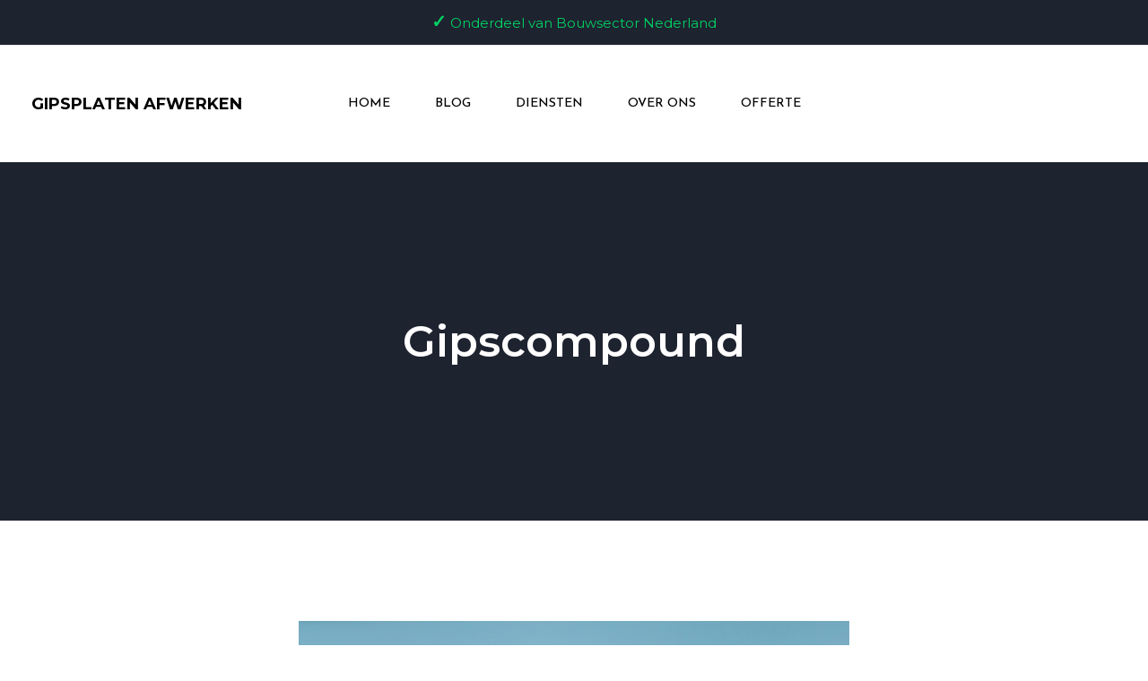

--- FILE ---
content_type: text/css
request_url: https://gipsplatenafwerken.com/wp-content/uploads/elementor/css/post-1301.css?ver=1737917470
body_size: 186
content:
.elementor-1301 .elementor-element.elementor-element-27ef3ca{--display:flex;--flex-direction:row;--container-widget-width:calc( ( 1 - var( --container-widget-flex-grow ) ) * 100% );--container-widget-height:100%;--container-widget-flex-grow:1;--container-widget-align-self:stretch;--flex-wrap-mobile:wrap;--align-items:stretch;--gap:10px 10px;--row-gap:10px;--column-gap:10px;}.elementor-1301 .elementor-element.elementor-element-f59df93{--display:flex;--flex-direction:row;--container-widget-width:initial;--container-widget-height:100%;--container-widget-flex-grow:1;--container-widget-align-self:stretch;--flex-wrap-mobile:wrap;--justify-content:space-around;--gap:0px 0px;--row-gap:0px;--column-gap:0px;--margin-top:0px;--margin-bottom:0px;--margin-left:0px;--margin-right:0px;--padding-top:10px;--padding-bottom:10px;--padding-left:0px;--padding-right:0px;}.elementor-1301 .elementor-element.elementor-element-89f571a{--icon-box-icon-margin:0px;}.elementor-1301 .elementor-element.elementor-element-89f571a.elementor-view-stacked .elementor-icon{background-color:var( --e-global-color-astglobalcolor5 );}.elementor-1301 .elementor-element.elementor-element-89f571a.elementor-view-framed .elementor-icon, .elementor-1301 .elementor-element.elementor-element-89f571a.elementor-view-default .elementor-icon{fill:var( --e-global-color-astglobalcolor5 );color:var( --e-global-color-astglobalcolor5 );border-color:var( --e-global-color-astglobalcolor5 );}.elementor-1301 .elementor-element.elementor-element-89f571a .elementor-icon{font-size:18px;}.elementor-1301 .elementor-element.elementor-element-89f571a .elementor-icon-box-title{color:var( --e-global-color-astglobalcolor5 );}.elementor-1301 .elementor-element.elementor-element-89f571a .elementor-icon-box-title, .elementor-1301 .elementor-element.elementor-element-89f571a .elementor-icon-box-title a{font-size:16px;}.elementor-1301 .elementor-element.elementor-element-89f571a .elementor-icon-box-description{color:var( --e-global-color-astglobalcolor5 );}.elementor-1301 .elementor-element.elementor-element-7e2bb63{--icon-box-icon-margin:0px;}.elementor-1301 .elementor-element.elementor-element-7e2bb63.elementor-view-stacked .elementor-icon{background-color:var( --e-global-color-astglobalcolor5 );}.elementor-1301 .elementor-element.elementor-element-7e2bb63.elementor-view-framed .elementor-icon, .elementor-1301 .elementor-element.elementor-element-7e2bb63.elementor-view-default .elementor-icon{fill:var( --e-global-color-astglobalcolor5 );color:var( --e-global-color-astglobalcolor5 );border-color:var( --e-global-color-astglobalcolor5 );}.elementor-1301 .elementor-element.elementor-element-7e2bb63 .elementor-icon{font-size:18px;}.elementor-1301 .elementor-element.elementor-element-7e2bb63 .elementor-icon-box-title{color:var( --e-global-color-astglobalcolor5 );}.elementor-1301 .elementor-element.elementor-element-7e2bb63 .elementor-icon-box-title, .elementor-1301 .elementor-element.elementor-element-7e2bb63 .elementor-icon-box-title a{font-size:16px;}.elementor-1301 .elementor-element.elementor-element-7e2bb63 .elementor-icon-box-description{color:var( --e-global-color-astglobalcolor5 );}.elementor-1301 .elementor-element.elementor-element-87a7885{--icon-box-icon-margin:0px;}.elementor-1301 .elementor-element.elementor-element-87a7885.elementor-view-stacked .elementor-icon{background-color:var( --e-global-color-astglobalcolor5 );}.elementor-1301 .elementor-element.elementor-element-87a7885.elementor-view-framed .elementor-icon, .elementor-1301 .elementor-element.elementor-element-87a7885.elementor-view-default .elementor-icon{fill:var( --e-global-color-astglobalcolor5 );color:var( --e-global-color-astglobalcolor5 );border-color:var( --e-global-color-astglobalcolor5 );}.elementor-1301 .elementor-element.elementor-element-87a7885 .elementor-icon{font-size:18px;}.elementor-1301 .elementor-element.elementor-element-87a7885 .elementor-icon-box-title{color:var( --e-global-color-astglobalcolor5 );}.elementor-1301 .elementor-element.elementor-element-87a7885 .elementor-icon-box-title, .elementor-1301 .elementor-element.elementor-element-87a7885 .elementor-icon-box-title a{font-size:16px;}.elementor-1301 .elementor-element.elementor-element-87a7885 .elementor-icon-box-description{color:var( --e-global-color-astglobalcolor5 );}#jet-popup-1301 .jet-popup__container-inner{background-color:#FF5A0D;justify-content:center;padding:0px 0px 0px 0px;margin:0px 0px 0px 0px;}#jet-popup-1301 .jet-popup__container{width:2000px;}#jet-popup-1301 .jet-popup__inner{justify-content:center;align-items:flex-end;}@media(max-width:767px){.elementor-1301 .elementor-element.elementor-element-27ef3ca{--margin-top:0px;--margin-bottom:0px;--margin-left:0px;--margin-right:0px;--padding-top:0px;--padding-bottom:0px;--padding-left:0px;--padding-right:0px;}}